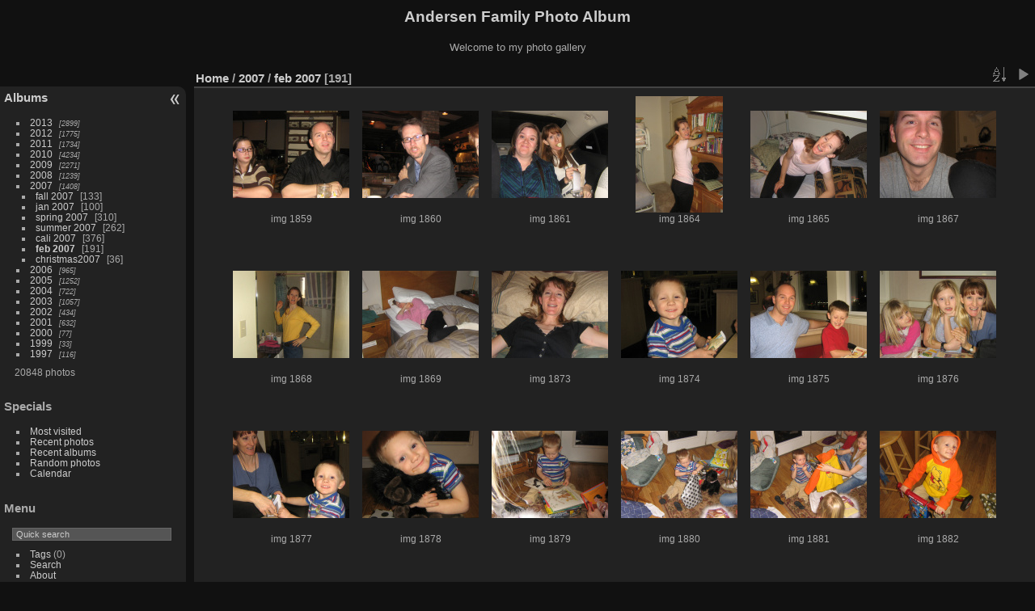

--- FILE ---
content_type: text/html; charset=utf-8
request_url: https://www.codepoet.org/gallery2/index.php?/category/92/start-56
body_size: 3816
content:
<!DOCTYPE html>
<html lang="en" dir="ltr">
<head>
<meta charset="utf-8">
<meta name="generator" content="Piwigo (aka PWG), see piwigo.org">

 
<meta name="description" content="2007 / feb 2007">

<title>2007 / feb 2007 | Andersen Family Photo Album</title>
<link rel="shortcut icon" type="image/x-icon" href="themes/default/icon/favicon.ico">

<link rel="start" title="Home" href="/gallery2/" >
<link rel="search" title="Search" href="search.php" >


<link rel="canonical" href="index.php?/category/92/start-56">

 
	<!--[if lt IE 7]>
		<link rel="stylesheet" type="text/css" href="themes/default/fix-ie5-ie6.css">
	<![endif]-->
	<!--[if IE 7]>
		<link rel="stylesheet" type="text/css" href="themes/default/fix-ie7.css">
	<![endif]-->
	

	<!--[if lt IE 8]>
		<link rel="stylesheet" type="text/css" href="themes/elegant/fix-ie7.css">
	<![endif]-->


<!-- BEGIN get_combined -->
<link rel="stylesheet" type="text/css" href="_data/combined/1m7w5uz.css">


<!-- END get_combined -->

<!--[if lt IE 7]>
<script type="text/javascript" src="themes/default/js/pngfix.js"></script>
<![endif]-->

<style type="text/css">
.thumbnails SPAN,.thumbnails .wrap2 A,.thumbnails LABEL{width: 146px;}.thumbnails .wrap2{height: 147px;}.thumbLegend {font-size: 90%}</style>
</head>

<body id="theCategoryPage" class="section-categories category-92 "  data-infos='{"section":"categories","category_id":"92"}'>

<div id="the_page">


<div id="theHeader"><h1>Andersen Family Photo Album</h1>

<p>Welcome to my photo gallery</p></div>



<div id="menubar">
	<dl id="mbCategories">
<dt>
	<a href="index.php?/categories">Albums</a>
</dt>
<dd>
  <ul>
    <li >
      <a href="index.php?/category/254"  title="2899 photos in 15 sub-albums">2013</a>
      <span class="menuInfoCatByChild badge" title="2899 photos in 15 sub-albums">2899</span>
      </li>
    
    <li >
      <a href="index.php?/category/1"  title="1775 photos in 20 sub-albums">2012</a>
      <span class="menuInfoCatByChild badge" title="1775 photos in 20 sub-albums">1775</span>
      </li>
    
    <li >
      <a href="index.php?/category/49"  title="1734 photos in 22 sub-albums">2011</a>
      <span class="menuInfoCatByChild badge" title="1734 photos in 22 sub-albums">1734</span>
      </li>
    
    <li >
      <a href="index.php?/category/124"  title="4234 photos in 42 sub-albums">2010</a>
      <span class="menuInfoCatByChild badge" title="4234 photos in 42 sub-albums">4234</span>
      </li>
    
    <li >
      <a href="index.php?/category/185"  title="2271 photos in 30 sub-albums">2009</a>
      <span class="menuInfoCatByChild badge" title="2271 photos in 30 sub-albums">2271</span>
      </li>
    
    <li >
      <a href="index.php?/category/73"  title="1239 photos in 12 sub-albums">2008</a>
      <span class="menuInfoCatByChild badge" title="1239 photos in 12 sub-albums">1239</span>
      </li>
    
    <li >
      <a href="index.php?/category/86" rel="up" title="1408 photos in 7 sub-albums">2007</a>
      <span class="menuInfoCatByChild badge" title="1408 photos in 7 sub-albums">1408</span>
    <ul>
    <li >
      <a href="index.php?/category/87"  title="133 photos in this album">fall 2007</a>
      <span class="menuInfoCat badge" title="133 photos in this album">133</span>
      </li>
    
    <li >
      <a href="index.php?/category/88"  title="100 photos in this album">jan 2007</a>
      <span class="menuInfoCat badge" title="100 photos in this album">100</span>
      </li>
    
    <li >
      <a href="index.php?/category/89"  title="310 photos in this album">spring 2007</a>
      <span class="menuInfoCat badge" title="310 photos in this album">310</span>
      </li>
    
    <li >
      <a href="index.php?/category/90"  title="262 photos in this album">summer 2007</a>
      <span class="menuInfoCat badge" title="262 photos in this album">262</span>
      </li>
    
    <li >
      <a href="index.php?/category/91"  title="376 photos in this album">cali 2007</a>
      <span class="menuInfoCat badge" title="376 photos in this album">376</span>
      </li>
    
    <li class="selected">
      <a href="index.php?/category/92"  title="191 photos in this album">feb 2007</a>
      <span class="menuInfoCat badge" title="191 photos in this album">191</span>
      </li>
    
    <li >
      <a href="index.php?/category/93"  title="36 photos in this album">christmas2007</a>
      <span class="menuInfoCat badge" title="36 photos in this album">36</span>
      </li>
    </ul></li>
    <li >
      <a href="index.php?/category/216"  title="965 photos in 7 sub-albums">2006</a>
      <span class="menuInfoCatByChild badge" title="965 photos in 7 sub-albums">965</span>
      </li>
    
    <li >
      <a href="index.php?/category/110"  title="1252 photos in 14 sub-albums">2005</a>
      <span class="menuInfoCatByChild badge" title="1252 photos in 14 sub-albums">1252</span>
      </li>
    
    <li >
      <a href="index.php?/category/35"  title="722 photos in 13 sub-albums">2004</a>
      <span class="menuInfoCatByChild badge" title="722 photos in 13 sub-albums">722</span>
      </li>
    
    <li >
      <a href="index.php?/category/22"  title="1057 photos in 13 sub-albums">2003</a>
      <span class="menuInfoCatByChild badge" title="1057 photos in 13 sub-albums">1057</span>
      </li>
    
    <li >
      <a href="index.php?/category/167"  title="434 photos in 10 sub-albums">2002</a>
      <span class="menuInfoCatByChild badge" title="434 photos in 10 sub-albums">434</span>
      </li>
    
    <li >
      <a href="index.php?/category/94"  title="632 photos in 15 sub-albums">2001</a>
      <span class="menuInfoCatByChild badge" title="632 photos in 15 sub-albums">632</span>
      </li>
    
    <li >
      <a href="index.php?/category/181"  title="77 photos in 4 sub-albums">2000</a>
      <span class="menuInfoCatByChild badge" title="77 photos in 4 sub-albums">77</span>
      </li>
    
    <li >
      <a href="index.php?/category/178"  title="33 photos in 1 sub-album">1999</a>
      <span class="menuInfoCatByChild badge" title="33 photos in 1 sub-album">33</span>
      </li>
    
    <li >
      <a href="index.php?/category/226"  title="116 photos in 10 sub-albums">1997</a>
      <span class="menuInfoCatByChild badge" title="116 photos in 10 sub-albums">116</span>
  </li></ul>

	<p class="totalImages">20848 photos</p>
</dd>
	</dl>
	<dl id="mbSpecials">
<dt>Specials</dt>
<dd>
	<ul><li><a href="index.php?/most_visited" title="display most visited photos">Most visited</a></li><li><a href="index.php?/recent_pics" title="display most recent photos">Recent photos</a></li><li><a href="index.php?/recent_cats" title="display recently updated albums">Recent albums</a></li><li><a href="random.php" title="display a set of random photos" rel="nofollow">Random photos</a></li><li><a href="index.php?/created-monthly-calendar" title="display each day with photos, month per month" rel="nofollow">Calendar</a></li></ul>
</dd>
	</dl>
	<dl id="mbMenu">
<dt>Menu</dt>
<dd>
	<form action="qsearch.php" method="get" id="quicksearch" onsubmit="return this.q.value!='' && this.q.value!=qsearch_prompt;">
		<p style="margin:0;padding:0">
			<input type="text" name="q" id="qsearchInput" onfocus="if (value==qsearch_prompt) value='';" onblur="if (value=='') value=qsearch_prompt;" style="width:90%">
		</p>
	</form>
	<script type="text/javascript">var qsearch_prompt="Quick search";document.getElementById('qsearchInput').value=qsearch_prompt;</script>
	<ul><li><a href="tags.php" title="display available tags">Tags</a> (0)</li><li><a href="search.php" title="search" rel="search">Search</a></li><li><a href="about.php" title="About Piwigo">About</a></li><li><a href="notification.php" title="RSS feed" rel="nofollow">Notification</a></li></ul>
</dd>
	</dl>
	<dl id="mbIdentification">
<dt>Identification</dt>
<dd>
<ul><li><a href="identification.php" rel="nofollow">Login</a></li></ul>
<form method="post" action="identification.php" id="quickconnect"><fieldset><legend>Quick connect</legend><div><label for="username">Username</label><br><input type="text" name="username" id="username" value="" style="width:99%"></div><div><label for="password">Password</label><br><input type="password" name="password" id="password" style="width:99%"></div><div><label for="remember_me"><input type="checkbox" name="remember_me" id="remember_me" value="1"> Auto login</label></div><div><input type="hidden" name="redirect" value="%2Fgallery2%2Findex.php%3F%2Fcategory%2F92%2Fstart-56"><input type="submit" name="login" value="Submit"><span class="categoryActions"><a href="password.php" title="Forgot your password?" class="pwg-state-default pwg-button"><span class="pwg-icon pwg-icon-lost-password"> </span></a></span></div></fieldset></form>
</dd>
	</dl>
</div><div id="menuSwitcher"></div>



<div id="content" class="content contentWithMenu">
<div class="titrePage">
	<ul class="categoryActions">
		<li><a id="sortOrderLink" title="Sort order" class="pwg-state-default pwg-button" rel="nofollow"><span class="pwg-icon pwg-icon-sort"></span><span class="pwg-button-text">Sort order</span></a><div id="sortOrderBox" class="switchBox"><div class="switchBoxTitle">Sort order</div><span style="visibility:hidden">&#x2714; </span><a href="index.php?/category/92/start-56&amp;image_order=0" rel="nofollow">Default</a><br><span style="visibility:hidden">&#x2714; </span><a href="index.php?/category/92/start-56&amp;image_order=1" rel="nofollow">Photo title, A &rarr; Z</a><br><span style="visibility:hidden">&#x2714; </span><a href="index.php?/category/92/start-56&amp;image_order=2" rel="nofollow">Photo title, Z &rarr; A</a><br><span style="visibility:hidden">&#x2714; </span><a href="index.php?/category/92/start-56&amp;image_order=3" rel="nofollow">Date created, new &rarr; old</a><br><span style="visibility:hidden">&#x2714; </span><a href="index.php?/category/92/start-56&amp;image_order=4" rel="nofollow">Date created, old &rarr; new</a><br><span>&#x2714; </span>Date posted, new &rarr; old<br><span style="visibility:hidden">&#x2714; </span><a href="index.php?/category/92/start-56&amp;image_order=6" rel="nofollow">Date posted, old &rarr; new</a><br><span style="visibility:hidden">&#x2714; </span><a href="index.php?/category/92/start-56&amp;image_order=9" rel="nofollow">Visits, high &rarr; low</a><br><span style="visibility:hidden">&#x2714; </span><a href="index.php?/category/92/start-56&amp;image_order=10" rel="nofollow">Visits, low &rarr; high</a></div></li>

		<li id="cmdSlideshow"><a href="picture.php?/5609/category/92&amp;slideshow=" title="slideshow" class="pwg-state-default pwg-button" rel="nofollow"><span class="pwg-icon pwg-icon-slideshow"></span><span class="pwg-button-text">slideshow</span></a></li>
	</ul>

<h2><a href="/gallery2/">Home</a> / <a href="index.php?/category/86">2007</a> / <a href="index.php?/category/92">feb 2007</a> <span class="badge nb_items">191</span></h2>



</div>











<div class="loader"><img src="themes/default/images/ajax_loader.gif"></div>

<ul class="thumbnails" id="thumbnails">
  <li><span class="wrap1"><span class="wrap2"><a href="picture.php?/5609/category/92"><img class="thumbnail" src="_data/i/galleries/2007/feb_2007/img_1859-th.jpg" alt="img 1859" title="img 1859 (5987 visits)"></a></span><span class="thumbLegend"><span class="thumbName">img 1859</span></span></span></li><li><span class="wrap1"><span class="wrap2"><a href="picture.php?/5610/category/92"><img class="thumbnail" src="_data/i/galleries/2007/feb_2007/img_1860-th.jpg" alt="img 1860" title="img 1860 (5529 visits)"></a></span><span class="thumbLegend"><span class="thumbName">img 1860</span></span></span></li><li><span class="wrap1"><span class="wrap2"><a href="picture.php?/5611/category/92"><img class="thumbnail" src="_data/i/galleries/2007/feb_2007/img_1861-th.jpg" alt="img 1861" title="img 1861 (5380 visits)"></a></span><span class="thumbLegend"><span class="thumbName">img 1861</span></span></span></li><li><span class="wrap1"><span class="wrap2"><a href="picture.php?/5612/category/92"><img class="thumbnail" src="_data/i/galleries/2007/feb_2007/img_1864-th.jpg" alt="img 1864" title="img 1864 (5527 visits)"></a></span><span class="thumbLegend"><span class="thumbName">img 1864</span></span></span></li><li><span class="wrap1"><span class="wrap2"><a href="picture.php?/5613/category/92"><img class="thumbnail" src="_data/i/galleries/2007/feb_2007/img_1865-th.jpg" alt="img 1865" title="img 1865 (5133 visits)"></a></span><span class="thumbLegend"><span class="thumbName">img 1865</span></span></span></li><li><span class="wrap1"><span class="wrap2"><a href="picture.php?/5614/category/92"><img class="thumbnail" src="_data/i/galleries/2007/feb_2007/img_1867-th.jpg" alt="img 1867" title="img 1867 (5376 visits)"></a></span><span class="thumbLegend"><span class="thumbName">img 1867</span></span></span></li><li><span class="wrap1"><span class="wrap2"><a href="picture.php?/5615/category/92"><img class="thumbnail" src="_data/i/galleries/2007/feb_2007/img_1868-th.jpg" alt="img 1868" title="img 1868 (5562 visits)"></a></span><span class="thumbLegend"><span class="thumbName">img 1868</span></span></span></li><li><span class="wrap1"><span class="wrap2"><a href="picture.php?/5616/category/92"><img class="thumbnail" src="_data/i/galleries/2007/feb_2007/img_1869-th.jpg" alt="img 1869" title="img 1869 (5224 visits)"></a></span><span class="thumbLegend"><span class="thumbName">img 1869</span></span></span></li><li><span class="wrap1"><span class="wrap2"><a href="picture.php?/5617/category/92"><img class="thumbnail" src="_data/i/galleries/2007/feb_2007/img_1873-th.jpg" alt="img 1873" title="img 1873 (5902 visits)"></a></span><span class="thumbLegend"><span class="thumbName">img 1873</span></span></span></li><li><span class="wrap1"><span class="wrap2"><a href="picture.php?/5618/category/92"><img class="thumbnail" src="_data/i/galleries/2007/feb_2007/img_1874-th.jpg" alt="img 1874" title="img 1874 (6260 visits)"></a></span><span class="thumbLegend"><span class="thumbName">img 1874</span></span></span></li><li><span class="wrap1"><span class="wrap2"><a href="picture.php?/5619/category/92"><img class="thumbnail" src="_data/i/galleries/2007/feb_2007/img_1875-th.jpg" alt="img 1875" title="img 1875 (5686 visits)"></a></span><span class="thumbLegend"><span class="thumbName">img 1875</span></span></span></li><li><span class="wrap1"><span class="wrap2"><a href="picture.php?/5620/category/92"><img class="thumbnail" src="_data/i/galleries/2007/feb_2007/img_1876-th.jpg" alt="img 1876" title="img 1876 (5552 visits)"></a></span><span class="thumbLegend"><span class="thumbName">img 1876</span></span></span></li><li><span class="wrap1"><span class="wrap2"><a href="picture.php?/5621/category/92"><img class="thumbnail" src="_data/i/galleries/2007/feb_2007/img_1877-th.jpg" alt="img 1877" title="img 1877 (5558 visits)"></a></span><span class="thumbLegend"><span class="thumbName">img 1877</span></span></span></li><li><span class="wrap1"><span class="wrap2"><a href="picture.php?/5622/category/92"><img class="thumbnail" src="_data/i/galleries/2007/feb_2007/img_1878-th.jpg" alt="img 1878" title="img 1878 (5594 visits)"></a></span><span class="thumbLegend"><span class="thumbName">img 1878</span></span></span></li><li><span class="wrap1"><span class="wrap2"><a href="picture.php?/5623/category/92"><img class="thumbnail" src="_data/i/galleries/2007/feb_2007/img_1879-th.jpg" alt="img 1879" title="img 1879 (5744 visits)"></a></span><span class="thumbLegend"><span class="thumbName">img 1879</span></span></span></li><li><span class="wrap1"><span class="wrap2"><a href="picture.php?/5624/category/92"><img class="thumbnail" src="_data/i/galleries/2007/feb_2007/img_1880-th.jpg" alt="img 1880" title="img 1880 (5818 visits)"></a></span><span class="thumbLegend"><span class="thumbName">img 1880</span></span></span></li><li><span class="wrap1"><span class="wrap2"><a href="picture.php?/5625/category/92"><img class="thumbnail" src="_data/i/galleries/2007/feb_2007/img_1881-th.jpg" alt="img 1881" title="img 1881 (6057 visits)"></a></span><span class="thumbLegend"><span class="thumbName">img 1881</span></span></span></li><li><span class="wrap1"><span class="wrap2"><a href="picture.php?/5626/category/92"><img class="thumbnail" src="_data/i/galleries/2007/feb_2007/img_1882-th.jpg" alt="img 1882" title="img 1882 (5838 visits)"></a></span><span class="thumbLegend"><span class="thumbName">img 1882</span></span></span></li><li><span class="wrap1"><span class="wrap2"><a href="picture.php?/5627/category/92"><img class="thumbnail" src="_data/i/galleries/2007/feb_2007/img_1883-th.jpg" alt="img 1883" title="img 1883 (5925 visits)"></a></span><span class="thumbLegend"><span class="thumbName">img 1883</span></span></span></li><li><span class="wrap1"><span class="wrap2"><a href="picture.php?/5628/category/92"><img class="thumbnail" src="_data/i/galleries/2007/feb_2007/img_1884-th.jpg" alt="img 1884" title="img 1884 (6265 visits)"></a></span><span class="thumbLegend"><span class="thumbName">img 1884</span></span></span></li><li><span class="wrap1"><span class="wrap2"><a href="picture.php?/5629/category/92"><img class="thumbnail" src="_data/i/galleries/2007/feb_2007/img_1886-th.jpg" alt="img 1886" title="img 1886 (6963 visits)"></a></span><span class="thumbLegend"><span class="thumbName">img 1886</span></span></span></li><li><span class="wrap1"><span class="wrap2"><a href="picture.php?/5630/category/92"><img class="thumbnail" src="_data/i/galleries/2007/feb_2007/img_1887-th.jpg" alt="img 1887" title="img 1887 (5599 visits)"></a></span><span class="thumbLegend"><span class="thumbName">img 1887</span></span></span></li><li><span class="wrap1"><span class="wrap2"><a href="picture.php?/5631/category/92"><img class="thumbnail" src="_data/i/galleries/2007/feb_2007/img_1888-th.jpg" alt="img 1888" title="img 1888 (5376 visits)"></a></span><span class="thumbLegend"><span class="thumbName">img 1888</span></span></span></li><li><span class="wrap1"><span class="wrap2"><a href="picture.php?/5632/category/92"><img class="thumbnail" src="_data/i/galleries/2007/feb_2007/img_1889-th.jpg" alt="img 1889" title="img 1889 (5690 visits)"></a></span><span class="thumbLegend"><span class="thumbName">img 1889</span></span></span></li><li><span class="wrap1"><span class="wrap2"><a href="picture.php?/5633/category/92"><img class="thumbnail" src="_data/i/galleries/2007/feb_2007/img_1890-th.jpg" alt="img 1890" title="img 1890 (5669 visits)"></a></span><span class="thumbLegend"><span class="thumbName">img 1890</span></span></span></li><li><span class="wrap1"><span class="wrap2"><a href="picture.php?/5634/category/92"><img class="thumbnail" src="_data/i/galleries/2007/feb_2007/img_1891-th.jpg" alt="img 1891" title="img 1891 (5767 visits)"></a></span><span class="thumbLegend"><span class="thumbName">img 1891</span></span></span></li><li><span class="wrap1"><span class="wrap2"><a href="picture.php?/5635/category/92"><img class="thumbnail" src="_data/i/galleries/2007/feb_2007/img_1892-th.jpg" alt="img 1892" title="img 1892 (5939 visits)"></a></span><span class="thumbLegend"><span class="thumbName">img 1892</span></span></span></li><li><span class="wrap1"><span class="wrap2"><a href="picture.php?/5636/category/92"><img class="thumbnail" src="_data/i/galleries/2007/feb_2007/img_1893-th.jpg" alt="img 1893" title="img 1893 (6413 visits)"></a></span><span class="thumbLegend"><span class="thumbName">img 1893</span></span></span></li>
</ul>

<div class="navigationBar">
  <span class="navFirstLast"><a href="index.php?/category/92" rel="first">First</a> |</span>
  <span class="navPrevNext"><a href="index.php?/category/92/start-28" rel="prev">Previous</a> |</span>
          <a href="index.php?/category/92">1</a>
            <a href="index.php?/category/92/start-28">2</a>
            <span class="pageNumberSelected">3</span>
            <a href="index.php?/category/92/start-84">4</a>
            <a href="index.php?/category/92/start-112">5</a>
        ...    <a href="index.php?/category/92/start-168">7</a>
      <span class="navPrevNext">| <a href="index.php?/category/92/start-84" rel="next">Next</a></span>
  <span class="navFirstLast">| <a href="index.php?/category/92/start-168" rel="last">Last</a></span>
</div>

</div><div id="copyright">

  Powered by	<a href="https://piwigo.org" class="Piwigo">Piwigo</a>
  
</div>
</div>
<!-- BEGIN get_combined -->
<script type="text/javascript" src="_data/combined/125vbad.js"></script>
<script type="text/javascript">//<![CDATA[

var error_icon = "themes/default/icon/errors_small.png", max_requests = 3;
var p_main_menu = "on", p_pict_descr = "on", p_pict_comment = "off";
(window.SwitchBox=window.SwitchBox||[]).push("#sortOrderLink", "#sortOrderBox");
//]]></script>
<script type="text/javascript">
(function() {
var s,after = document.getElementsByTagName('script')[document.getElementsByTagName('script').length-1];
s=document.createElement('script'); s.type='text/javascript'; s.async=true; s.src='themes/default/js/switchbox.js?v15.3.0';
after = after.parentNode.insertBefore(s, after);
})();
</script>
<!-- END get_combined -->

</body>
</html>